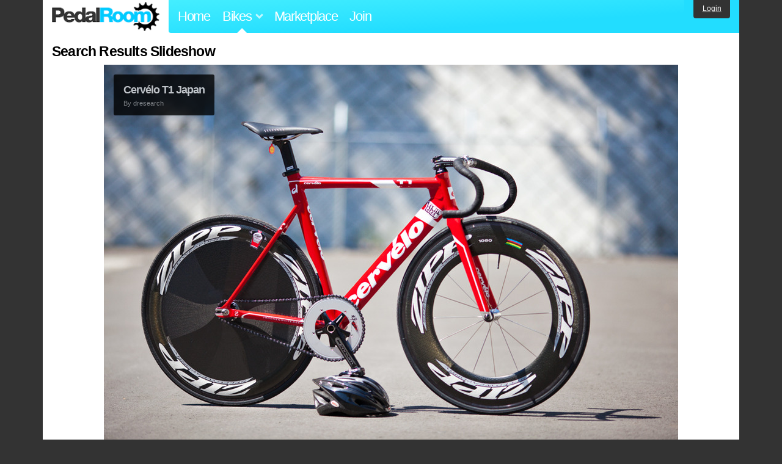

--- FILE ---
content_type: text/html; charset=utf-8
request_url: https://www.pedalroom.com/bikes/tagged/zen/4?o=favorited&view=slideshow
body_size: 7451
content:
<!DOCTYPE html>
<html lang="en">
<head>
  <meta charset="utf-8">
  <meta name="viewport" content="width=device-width, initial-scale=1, shrink-to-fit=no">
  <title>Search Results Slideshow - Pedal Room</title>
  
  <meta http-equiv="Content-Type" content="text/html; charset=UTF-8" />
  <meta http-equiv="Content-Language" content="en-us" />
  
  <link rel="search" type="application/opensearchdescription+xml" title="Pedal Room" href="/opensearch.xml" />
  <link rel="shortcut icon" href="/img/favicon.gif" />
  
  <meta property="fb:app_id" content="109629149092601" />
  <link rel="stylesheet" media="screen" href="/assets/application_new-74ba1a8bed4caf9e25d50f8cde770cf9e579cbfa3c6df7e392040478e958f8a3.css" />
<link rel="stylesheet" media="screen" href="/assets/bikes-1a157b8f1d165fb9ca3b7372245e560e692aa78159b5c57df27b4d49a59ef0d6.css" />

  <script src="/assets/application_new-b6f227be0905e22ec5d6b062435af11d9762a25981cea92d3e4615966c3d2096.js"></script>
<script src="/assets/slideshow-b71165e03a1c70c9a965fc1ad5829eaf01dd6df389dacf61e0f7f1a944b2e506.js"></script>

  <script type="text/javascript">var _gaq = _gaq || [];
_gaq.push(['_setAccount', 'UA-7463617-2']);
_gaq.push(['_trackPageview']);

(function() {
var ga = document.createElement('script');
ga.src = ('https:' == document.location.protocol ? 'https://ssl' : 'http://www') + '.google-analytics.com/ga.js';
ga.setAttribute('async', 'true');
document.documentElement.firstChild.appendChild(ga);
})();</script>
  <meta name="csrf-param" content="authenticity_token" />
<meta name="csrf-token" content="f3F/1yVX2e+BD2NtScbs4O0hahUjOa3NGmFBIPZJeIOEl0tcu3x5z42Of+nC/d7GF2yC4PYGuYAwAH0K6sHfug==" />
  
</head>
<body>
<div class="master-container">
<header class="container">
    <div class="row">
      <div class="col-md-auto">
          <a href="/" class="home" title="Pedal Room home">Pedal Room</a>
      </div>
      <div class="col-md d-flex align-items-center" id="nav-menu">
        <nav aria-label="Main Navigation">
          <ul class="outside-nav">
              <li class="nav-home"><a href="/" title="Pedal Room home page">Home</a></li>
            <li class="dropdown closed">
              <span class="toggle nav-highlight" id="bikes-toggle">Bikes<span class="arrow"></span></span>
              <ul class="dropdown-menu" id="bikes-dropdown">
                <li><a href="/bikes" title="Browse recently updated and new bikes, browse by category, etc.">Browse All</a></li>
                <li><a href="/bikes/by_tag" title="Browse bikes by various tags">By Tag</a></li>
                <li><a href="/bikes/search" title="Search by keywords and various search filters">Advanced Search</a></li>
              </ul>
            </li>
            <li class="nav-market"><a href="/forums/marketplace" title="Buy and sell bikes, parts, and accessories in our marketplace">Marketplace</a></li>
              <li class="nav-join"><a href="/join" title="Join for free">Join</a></li>
          </ul>
        </nav>
      </div>
      <div class="col-md-auto" id="member_details">
          <a href="/login" id="login_link" class="bg-dark text-white">Login</a>
      </div>
    </div>
</header>
<main class="container" id="content">
  <div class="row">
    <div id="main" class="col-12">
      
<script type="text/javascript">
pedalroom.slideshow.bikes = [{"title":"Cervélo T1 Japan","id":3584,"ident":"cervlo-t1-japan-3584","photo":{"filename":"cervelo-t1-japan-3584_28.jpg","width":"940","height":"626"},"owner":"dresearch"},{"title":"Teal Affinity Lo Pro","id":1747,"ident":"teal-affinity-lo-pro-1747","photo":{"filename":"teal-affinity-lo-pro-1747_21.jpg","width":"940","height":"626"},"owner":"dresearch"},{"title":"NJS Stratos ピスト Japan","id":4433,"ident":"njs-stratos-japan-4433","photo":{"filename":"njs-stratos-japan-4433_29.jpg","width":"940","height":"626"},"owner":"dresearch"},{"title":"Gold/Rainbow Flake Samson NJS","id":2229,"ident":"goldrainbow-flake-samson-njs-2229","photo":{"filename":"goldrainbow-flake-samson-njs-2229_48.jpg","width":"940","height":"627"},"owner":"ShizukaniJohnny"},{"title":"[FEATURED] Stanridge Speed HSP X13","id":8967,"ident":"featured-stanridge-speed-hsp-x13-8967","photo":{"filename":"stanridge-high-street-pursuit-x15-8967_5.jpg","width":"940","height":"638"},"owner":"felixsusanto"},{"title":"Cinelli MASH JPNxHI","id":1746,"ident":"cinelli-mash-jpnxhi-1746","photo":{"filename":"cinelli-mash-jpnxhi-1746_13.jpg","width":"940","height":"626"},"owner":"dresearch"},{"title":"GT GTB","id":7357,"ident":"gt-gtb-7357","photo":{"filename":"gt-gtb-general-track-bike-7357_9.jpg","width":"940","height":"627"},"owner":"BklynLOW"},{"title":"Cinelli Mash Histogram","id":3047,"ident":"cinelli-mash-histogram-3047","photo":{"filename":"2011-cinelli-mash-histogram-3047_15.jpg","width":"858","height":"940"},"owner":"chrispino"},{"title":"NJS Stratos ピスト (Blacky) Japan","id":6985,"ident":"njs-stratos-blacky-japan-6985","photo":{"filename":"njs-stratos-blacky-japan-6985_7.jpg","width":"940","height":"626"},"owner":"dresearch"},{"title":"Low// Pursuit","id":5124,"ident":"low-pursuit-5124","photo":{"filename":"low-pursuit-5124_9.jpg","width":"940","height":"627"},"owner":"Rob_Alvarado"},{"title":"Breakbrake17 Karma","id":14348,"ident":"breakbrake17-karma-14348","photo":{"filename":"breakbrake17-karma-14348_12.jpg","width":"940","height":"627"},"owner":"zelaznoGxelA"},{"title":"Another Bianchi D2 Super Pista","id":7411,"ident":"another-bianchi-d2-super-pista-7411","photo":{"filename":"another-bianchi-d2-super-pista-7411_1.jpg","width":"940","height":"626"},"owner":"Hurlz808boi"},{"title":"Meccanico Giro NJS","id":2001,"ident":"meccanico-giro-njs-2001","photo":{"filename":"meccanico-giro-njs-2001_31.jpg","width":"940","height":"689"},"owner":"sealed"},{"title":"Brooklyn Machine Works Gangsta Track V1","id":18729,"ident":"brooklyn-machine-works-gangsta-track-v1-18729","photo":{"filename":"brooklyn-machine-works-gangsta-track-v1-18729_9.jpg","width":"940","height":"627"},"owner":"DragunovCZ1"},{"title":"Cannondale Track 1992","id":12120,"ident":"cannondale-track-1992-12120","photo":{"filename":"cannondale-track-1992-12120_20.jpg","width":"866","height":"626"},"owner":"sixsixsix"},{"title":"AFFINITY KISSENA 2013","id":10070,"ident":"affinity-kissena-2013-10070","photo":{"filename":"ssa-10070_15.jpg","width":"940","height":"629"},"owner":"danvdls"},{"title":"KamalRB's NJS Bridgestone Anchor","id":14187,"ident":"kamalrbs-njs-bridgestone-anchor-14187","photo":{"filename":"nihon-jitensha-shinkokai-14187_1.jpg","width":"940","height":"627"},"owner":"KamalRB"},{"title":"khvz Sport Git","id":26017,"ident":"khvz-sport-git-26017","photo":{"filename":"hvz-sport-git-26017_49.jpg","width":"940","height":"627"},"owner":"kyper"},{"title":"Samson Keirin NJS 2006","id":21182,"ident":"samson-keirin-njs-2006-21182","photo":{"filename":"2006-samson-keirin-njs-21182_67.jpg","width":"940","height":"702"},"owner":"jone217"},{"title":"Dolan Seta","id":6126,"ident":"dolan-seta-6126","photo":{"filename":"dolan-seta-6126_3.jpg","width":"940","height":"614"},"owner":"chrispino"},{"title":"Custom REKTA Harabas","id":9222,"ident":"custom-rekta-harabas-9222","photo":{"filename":"rekta-harabas-9222_14.jpg","width":"705","height":"940"},"owner":"manilanimal"},{"title":"Cervelo T3","id":10059,"ident":"cervelo-t3-10059","photo":{"filename":"cervelo-t3-10059_41.jpg","width":"940","height":"623"},"owner":"ultimaform"},{"title":"tAll~City Thunderdome","id":25486,"ident":"tallcity-thunderdome-25486","photo":{"filename":"tallcity-thunderdome-25486_50.jpg","width":"940","height":"705"},"owner":"Jehu"},{"title":"Planet X Pro Carbon Track","id":9110,"ident":"planet-x-pro-carbon-track-9110","photo":{"filename":"planet-x-pro-carbon-track-9110_1.jpg","width":"940","height":"705"},"owner":"PrivateJoke"},{"title":"Culebra","id":7102,"ident":"culebra-7102","photo":{"filename":"culebra-7102_5.jpg","width":"940","height":"940"},"owner":"SuperDave"},{"title":"LOW// Pursuit-Mavic iO","id":8917,"ident":"low-pursuit-mavic-io-8917","photo":{"filename":"low-pursuit-mavic-io-8917_23.jpg","width":"940","height":"705"},"owner":"Clashofgods"},{"title":"Raleigh x Macaframa","id":7336,"ident":"raleigh-x-macaframa-7336","photo":{"filename":"raleigh-x-macaframa-7336_17.jpg","width":"940","height":"627"},"owner":"EpicMushroom"},{"title":"Plum Vainqueur Pista - Team WBV","id":8103,"ident":"plum-vainqueur-pista-team-wbv-8103","photo":{"filename":"plum-vainqueur-team-wbv-90s-track-8103_58.jpg","width":"940","height":"643"},"owner":"apolloxl"},{"title":"Nagasawa w/ Rainbow Flakes (Hawaii)","id":11366,"ident":"nagasawa-w-rainbow-flakes-hawaii-11366","photo":{"filename":"nagasawa-11366_5.jpg","width":"940","height":"627"},"owner":"AlohaServedDaily"},{"title":"Dolan DF4","id":17148,"ident":"dolan-df4-17148","photo":{"filename":"dolan-df4-17148_1.jpg","width":"940","height":"627"},"owner":"Hindz"},{"title":"2012 Bianchi Super Pista","id":5202,"ident":"2012-bianchi-super-pista-5202","photo":{"filename":"2012-bianchi-super-pista-5202_1.jpg","width":"940","height":"705"},"owner":"Handro13"},{"title":"Nagasawa Special NJS : Repainted","id":12187,"ident":"nagasawa-special-njs-repainted-12187","photo":{"filename":"nagasawa-special-njs-repainted-12187_6.jpg","width":"940","height":"587"},"owner":"FactoryFive"},{"title":"Unknown ALF LV2","id":9446,"ident":"unknown-alf-lv2-9446","photo":{"filename":"unknown-alf-lv2-9446_17.jpg","width":"940","height":"528"},"owner":"roboto"},{"title":"Cinelli Vigorelli 2009","id":6943,"ident":"cinelli-vigorelli-2009-6943","photo":{"filename":"cinelli-vigorelli-09-6943_11.jpg","width":"940","height":"627"},"owner":"khairi-omar"},{"title":"Dosnoventa Houston","id":9296,"ident":"dosnoventa-houston-9296","photo":{"filename":"dosnoventa-houston-9296_3.jpg","width":"537","height":"720"},"owner":"dmayn91"},{"title":"Bridgestone NJS 110mm","id":7955,"ident":"bridgestone-njs-110mm-7955","photo":{"filename":"bridgestone-njs-crimson-7955_20.jpg","width":"940","height":"705"},"owner":"BklynLOW"},{"title":"PIAS Cycle","id":3783,"ident":"pias-cycle-3783","photo":{"filename":"pias-cycle-3783_21.jpg","width":"940","height":"627"},"owner":"mile"},{"title":"Ridley Oval","id":12439,"ident":"ridley-oval-12439","photo":{"filename":"ridley-oval-12439_6.jpg","width":"940","height":"626"},"owner":"khairi-omar"},{"title":"Bianchi Super Pista","id":7500,"ident":"bianchi-super-pista-7500","photo":{"filename":"bianchi-super-pista-7500_1.jpg","width":"940","height":"627"},"owner":"dom"},{"title":"LOW// Pursuit","id":16011,"ident":"low-pursuit-16011","photo":{"filename":"low-pursuit-16011_17.jpg","width":"940","height":"623"},"owner":"ultimaform"},{"title":"52cm EAI Bareknuckle","id":4927,"ident":"52cm-eai-bareknuckle-4927","photo":{"filename":"52cm-eai-bareknuckle-4927_49.jpg","width":"940","height":"529"},"owner":"cdoles13"},{"title":"Leader 725 2013","id":11750,"ident":"leader-725-2013-11750","photo":{"filename":"leader-725-2013-11750_26.jpg","width":"940","height":"940"},"owner":"Hindz"},{"title":"LOOK AL 464 P","id":6756,"ident":"look-al-464-p-6756","photo":{"filename":"look-alp-464-6756_38.jpg","width":"940","height":"627"},"owner":"winnerultra"},{"title":"Cannondale Track Gold","id":40613,"ident":"cannondale-track-gold-40613","photo":{"filename":"cannondale-track-gold-40613_19.jpg","width":"940","height":"705"},"owner":"DuddyJ"},{"title":"Stanridge HSP MKII - Evolution","id":22692,"ident":"stanridge-hsp-mkii-evolution-22692","photo":{"filename":"stanridge-speed-evo-22692_14.jpg","width":"940","height":"623"},"owner":"rabbiteatcarrot"},{"title":"Break Brake 17 Transfer","id":8693,"ident":"break-brake-17-transfer-8693","photo":{"filename":"break-brake-17-transfer-8693_18.jpg","width":"940","height":"627"},"owner":"YVNG_WLVS"},{"title":"Cannondale Track 1993","id":20129,"ident":"cannondale-track-1993-20129","photo":{"filename":"cannondale-track-1993-20129_1.jpg","width":"940","height":"627"},"owner":"sixsixsix"},{"title":"BNUT's Kagero","id":6213,"ident":"bnuts-kagero-6213","photo":{"filename":"bnuts-kagero-6213_1.jpg","width":"940","height":"529"},"owner":"Bnut43"},{"title":"Cinelli Mash 2.0","id":2074,"ident":"cinelli-mash-20-2074","photo":{"filename":"cinelli-mash-20-2074_7.jpg","width":"940","height":"622"},"owner":"garri"},{"title":"Cervélo T3","id":15432,"ident":"cervlo-t3-15432","photo":{"filename":"cervlo-t3-15432_8.jpg","width":"940","height":"604"},"owner":"Slowie"},{"title":"Cinelli HistoRange","id":6633,"ident":"cinelli-historange-6633","photo":{"filename":"cinelli-historange-6633_6.jpg","width":"940","height":"705"},"owner":"juan_neff"},{"title":"さっぽろ","id":10224,"ident":"-10224","photo":{"filename":"10224_15.jpg","width":"940","height":"629"},"owner":"Mighty_Milk"},{"title":"Dolan Seta team Ireland","id":4635,"ident":"dolan-seta-team-ireland-4635","photo":{"filename":"dolan-seta-team-ireland-4635_6.jpg","width":"940","height":"629"},"owner":"Whatever"},{"title":"Giant tcr advanced team","id":23414,"ident":"giant-tcr-advanced-team-23414","photo":{"filename":"giant-tcr-advanced-team-23414_2.jpg","width":"940","height":"629"},"owner":"MR_BANG"},{"title":"Bridgestone Anchor PHR7","id":27832,"ident":"bridgestone-anchor-phr7-27832","photo":{"filename":"bridgestone-anchor-phr7-27832_1.jpg","width":"940","height":"622"},"owner":"Shroom"},{"title":"Dolan DF3","id":16645,"ident":"dolan-df3-16645","photo":{"filename":"dolan-df3-16645_39.jpg","width":"940","height":"627"},"owner":"roboto"},{"title":"Nagasawa Special 2004 Sparkly purple","id":19845,"ident":"nagasawa-special-2004-sparkly-purple-19845","photo":{"filename":"nagasawa-special-2004-sparkly-purple-19845_9.jpg","width":"940","height":"705"},"owner":"kal_yxo"},{"title":"LOW// pursuit 2013  ***FOR SALE!***","id":11560,"ident":"low-pursuit-2013-for-sale-11560","photo":{"filename":"low-pursuit-2013-11560_3.jpg","width":"705","height":"940"},"owner":"danvdls"},{"title":"Watanabe NJS","id":4349,"ident":"watanabe-njs-4349","photo":{"filename":"watanabe-njs-4349_14.jpg","width":"940","height":"705"},"owner":"Sunset"},{"title":"Makino NJS Black/Gold","id":16868,"ident":"makino-njs-blackgold-16868","photo":{"filename":"makino-njs-blackgold-16868_5.jpg","width":"940","height":"705"},"owner":"DragunovCZ1"},{"title":"Muirandessi Track","id":25811,"ident":"muirandessi-track-25811","photo":{"filename":"muirandessi-track-25811_36.jpg","width":"940","height":"588"},"owner":"elijah"},{"title":"LOW// TRACK STANDARD","id":12986,"ident":"low-track-standard-12986","photo":{"filename":"low-track-standard-12986_4.jpg","width":"940","height":"705"},"owner":"MattyMo"},{"title":"Stratos NJS Beater","id":40325,"ident":"stratos-njs-beater-40325","photo":{"filename":"stratos-njs-beater-40325_9.jpg","width":"940","height":"627"},"owner":"dvnns"},{"title":"GT Kinesis (Pulse)","id":12939,"ident":"gt-kinesis-pulse-12939","photo":{"filename":"gt-pulse-12939_1.jpg","width":"940","height":"614"},"owner":"Raskut"},{"title":"Custom REKTA Lagalag","id":11282,"ident":"custom-rekta-lagalag-11282","photo":{"filename":"custom-rekta-lagalag-11282_1.jpg","width":"705","height":"940"},"owner":"manilanimal"},{"title":"KHS flite100","id":3537,"ident":"khs-flite100-3537","photo":{"filename":"khs-flite100-3537_17.jpg","width":"940","height":"629"},"owner":"dasasad"},{"title":"2011 Cinelli Gazzetta","id":7389,"ident":"2011-cinelli-gazzetta-7389","photo":{"filename":"2011-cinelli-gazzetta-7389_1.jpg","width":"940","height":"705"},"owner":"kriiiss"},{"title":"Vivalo NJS Special","id":20651,"ident":"vivalo-njs-special-20651","photo":{"filename":"vivalo-njs-special-20651_8.jpg","width":"940","height":"624"},"owner":"pdlhrdr"},{"title":"Nagasawa","id":25145,"ident":"nagasawa-25145","photo":{"filename":"nagasawa-25145_1.jpg","width":"940","height":"623"},"owner":"Shroom"},{"title":"Heavypedal Zephyr","id":23054,"ident":"heavypedal-zephyr-23054","photo":{"filename":"heavypedal-zephyr-23054_11.jpg","width":"940","height":"627"},"owner":"se7en"},{"title":"Toyo Godzilla","id":9332,"ident":"toyo-godzilla-9332","photo":{"filename":"toyo-godzilla-9332_1.jpg","width":"940","height":"640"},"owner":"EpicMushroom"},{"title":"NJS Bridgestone","id":9084,"ident":"njs-bridgestone-9084","photo":{"filename":"njs-bridgestone-9084_1.jpg","width":"940","height":"702"},"owner":"AlvinGC"},{"title":"NAGASAWA - Turquoise","id":30326,"ident":"nagasawa-turquoise-30326","photo":{"filename":"nagasawa-2002-turquoise-30326_3.jpg","width":"940","height":"627"},"owner":"Labobinne"},{"title":"Fondriest TF1 Pista","id":7679,"ident":"fondriest-tf1-pista-7679","photo":{"filename":"fondriest-tf1-pista-7679_2.jpg","width":"940","height":"705"},"owner":"juan_neff"},{"title":"Peloton Shitamori NJS","id":6557,"ident":"peloton-shitamori-njs-6557","photo":{"filename":"peloton-shitamori-njs-53cm-6557_14.jpg","width":"940","height":"705"},"owner":"jadias"},{"title":"Bianchi Super Pista","id":13058,"ident":"bianchi-super-pista-13058","photo":{"filename":"bianchi-super-pista-13058_9.jpg","width":"940","height":"705"},"owner":"Ben82"},{"title":"KHS Aero Track 1990s","id":8965,"ident":"khs-aero-track-1990s-8965","photo":{"filename":"khs-aero-track-1990s-8965_3.jpg","width":"625","height":"940"},"owner":"PYCiao"},{"title":"Johnny's Cinelli","id":3919,"ident":"johnnys-cinelli-3919","photo":{"filename":"johnnys-cinelli-3919_5.jpg","width":"940","height":"625"},"owner":"sisomphonE"},{"title":"Makino NJS Rainbow Flakes","id":19073,"ident":"makino-njs-rainbow-flakes-19073","photo":{"filename":"makino-njs-rainbow-flakes-19073_18.jpg","width":"940","height":"627"},"owner":"MickyChetta"},{"title":"2014 Cinelli Mash Parallax","id":29504,"ident":"2014-cinelli-mash-parallax-29504","photo":{"filename":"2014-cinelli-mash-parallax-29504_27.jpg","width":"940","height":"627"},"owner":"plasticbath"},{"title":"KHS Aero Track","id":21097,"ident":"khs-aero-track-21097","photo":{"filename":"khs-aero-track-21097_23.jpg","width":"627","height":"940"},"owner":"DuddyJ"},{"title":"The Oxford Cinelli MASH-commuter","id":8228,"ident":"the-oxford-cinelli-mash-commuter-8228","photo":{"filename":"the-oxford-cinelli-mash-commuter-8228_16.jpg","width":"940","height":"705"},"owner":"ArferBar"},{"title":"Jake's Superb Sprint","id":10350,"ident":"jakes-superb-sprint-10350","photo":{"filename":"jakes-superb-sprint-10350_13.jpg","width":"940","height":"940"},"owner":"J_Smitty"},{"title":"Breakbrake17 Karma Raw","id":26196,"ident":"breakbrake17-karma-raw-26196","photo":{"filename":"breakbrake17-karma-raw-26196_36.jpg","width":"940","height":"705"},"owner":"velo-ciraptor"},{"title":"2012 Cinelli Mash Bolt","id":28832,"ident":"2012-cinelli-mash-bolt-28832","photo":{"filename":"cinelli-bolt-2012-28832_11.jpg","width":"940","height":"627"},"owner":"plasticbath"},{"title":"Ingria Airpusher 2013 Track Bike","id":15006,"ident":"ingria-airpusher-2013-track-bike-15006","photo":{"filename":"ingria-airpusher-2013-track-bike-15006_2.jpg","width":"940","height":"530"},"owner":"Rztk_x"},{"title":"BMF: Cervelo T1","id":8412,"ident":"bmf-cervelo-t1-8412","photo":{"filename":"bmf-cervelo-t1-8412_1.jpg","width":"940","height":"940"},"owner":"BMF"},{"title":"2012 Bianchi Super Pista","id":5423,"ident":"2012-bianchi-super-pista-5423","photo":{"filename":"2012-bianchi-super-pista-5423_17.jpg","width":"940","height":"705"},"owner":"kriiiss"},{"title":"2012 Cervelo T1","id":13151,"ident":"2012-cervelo-t1-13151","photo":{"filename":"2012-cervelo-t1-13151_1.jpg","width":"940","height":"626"},"owner":"mdeeezy"},{"title":"look kg496 piste track","id":25561,"ident":"look-kg496-piste-track-25561","photo":{"filename":"look-kg496-piste-track-25561_1.jpg","width":"940","height":"627"},"owner":"mrcailloux"},{"title":"My Sexy Carbon Planet X Track Pro","id":15937,"ident":"my-sexy-carbon-planet-x-track-pro-15937","photo":{"filename":"my-sexy-carbon-planet-x-track-pro-15937_1.jpg","width":"940","height":"532"},"owner":"aeroxdynamic"},{"title":"Dolan Precursa","id":18815,"ident":"dolan-precursa-18815","photo":{"filename":"dolan-precursa-18815_4.jpg","width":"869","height":"584"},"owner":"MatteFx"},{"title":"80s Soviet track bike","id":8608,"ident":"80s-soviet-track-bike-8608","photo":{"filename":"1988-takhion-super-sport-8608_1.jpg","width":"940","height":"627"},"owner":"saackcityllc"},{"title":"Bianchi Super Pista","id":14233,"ident":"bianchi-super-pista-14233","photo":{"filename":"bianchi-super-pista-14233_1.jpg","width":"940","height":"705"},"owner":"Truelove"},{"title":"Look AL 264 P","id":20596,"ident":"look-al-264-p-20596","photo":{"filename":"look-al-264-p-20596_5.jpg","width":"940","height":"634"},"owner":"gacher"},{"title":"Merckx Pista","id":24906,"ident":"merckx-pista-24906","photo":{"filename":"merckx-pista-24906_1.jpg","width":"940","height":"626"},"owner":"ditoxxx"},{"title":"Colossi Low Pro","id":8338,"ident":"colossi-low-pro-8338","photo":{"filename":"colossi-low-pro-8338_1.jpg","width":"940","height":"705"},"owner":"moUSEy"},{"title":"Park Pre Track","id":36298,"ident":"park-pre-track-36298","photo":{"filename":"park-pre-track-36298_9.jpg","width":"940","height":"627"},"owner":"ManlyApparatus"},{"title":"NJS Shimazaki","id":14401,"ident":"njs-shimazaki-14401","photo":{"filename":"rare-njs-bike-shimazaki-14401_15.jpg","width":"940","height":"627"},"owner":"jchao93"},{"title":"Fondriest Pista","id":29432,"ident":"fondriest-pista-29432","photo":{"filename":"fondriest-pista-29432_7.jpg","width":"940","height":"705"},"owner":"DuddyJ"}];
</script>

<h1>Search Results Slideshow</h1>
<div id="slideshow_photo"></div>

<p><a title="View these search results in normal mode" href="/bikes/tagged/zen/4?o=favorited">Back to search results</a></p>

    </div>
  </div>
</main>
<footer>
  <div class="container">
    <div class="row">
      <div class="col-6 col-md-4 mb-3">
        <h5>Bikes</h5>
        <ul>
          <li><a href="/bikes" title="Browse all bikes on Pedal Room">Browse All</a></li>
          <li><a href="/bikes/search" title="Advanced search for bicycles on the site">Advanced Search</a></li>
          <li><a href="/forums/marketplace" title="Buy and sell bicycles, parts, and gear">Marketplace</a></li>
        </ul>
      </div>
      <div class="col-6 col-md-4 mb-3">
        <h5>Pedal Room</h5>
        <ul>
          <li class="footer-join-links"><a href="/join" title="Join Pedal Room for free">Join</a> &bull; <a href="/login" title="Sign in to access your account">Sign In</a></li>
          <li><a href="/about" title="About Pedal Room">About</a></li>
          <li><a href="/contact_us" title="Contact us">Contact</a></li>
        </ul>
      </div>
      <div class="col-6 col-md-4 mb-3">
        <h5>More</h5>
        <ul>
          <li><a href="/site_map" title="Links to all the areas of Pedal Room">Site Map / Archive</a></li>
          <li><a title="Our blog, with site updates and such" href="/blog">Blog</a></li>
        </ul>
      </div>
    </div>
    <div class="copyright text-center py-1">
      <small class="text-muted">
        &copy;2009-2023 Pedal Room.
        <span class="ml-1">
          <a href="/about/terms" class="text-muted">Terms of use</a>
        </span>
      </small>
    </div>
  </div>
</footer>
</div>

<script type="text/javascript">$(document).ready(function() { var date = new Date(); date.setTime(date.getTime() + (1000*24*60*60*1000)); var expires = '; expires=' + date.toGMTString(); var offset = -(new Date().getTimezoneOffset() / 60); document.cookie = 'pr_tz=' + offset + expires + '; path=/'; });</script>
</body>
</html>
